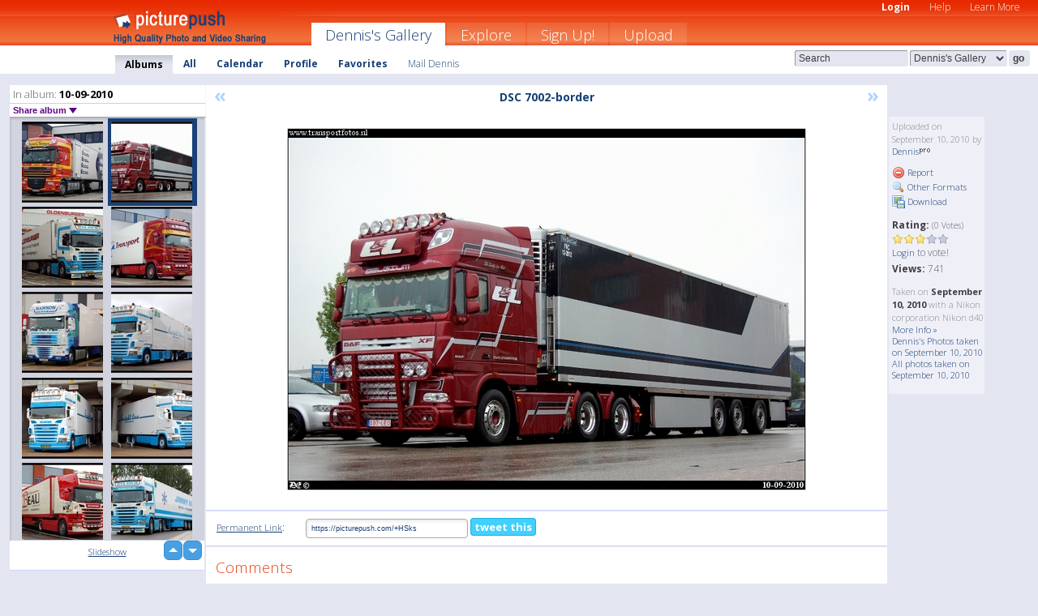

--- FILE ---
content_type: text/html; charset=UTF-8
request_url: https://dennis.picturepush.com/album/117619/4162114/10-09-2010/DSC-7002-border.html
body_size: 6204
content:

        
                





        
	

        
    
                    
                        
           
                   
                    
                                    
        
            
           
            
                        
                
    <html xml:lang="en" lang="en">
    <head>

<meta name="viewport" content="width=device-width, initial-scale=1, maximum-scale=1"></meta>

 	<title>
    
        DSC 7002-border 10-09-2010 Photo album by  Dennis   
        
                        
        
        
        
        </title>	
        
       
<script type="text/javascript" src="https://ajax.googleapis.com/ajax/libs/jquery/1.4.3/jquery.min.js"></script>
	<script type="text/javascript" src="/consyn/base.js?v18"></script>
 
<script type="text/javascript">Consyn.start('/consyn',[],{usedefault:true});</script>


    	<link rel="stylesheet" href="https://picturepush.com/style/base3.css?v1698485769" type="text/css" />
    <link rel="stylesheet" href="https://picturepush.com/themes/picturepush/skins/orange/style/colors.css?v6" type="text/css" id="skinStylesheet" />
    
    
    
    <link rel="alternate" title="PicturePush RSS feed" type="application/rss+xml" href="/user_rss.php" />
    
    <link rel="shortcut icon" href="/favicon.ico" /> 
    
    <meta http-equiv="Content-Type" content="text/html; charset=UTF-8"></meta>
    <meta name="verify-v1" content="njdKWUPFl93zsvYeC3/6WK2Yy7xOnZaHn5GfLDQdHTw="></meta>
    
    <meta name="keywords" content="DSC 7002-border, 10-09-2010, Dennis, free, photo, image, upload, quality, pro"></meta>
                
<link href="https://vjs.zencdn.net/5.19.2/video-js.css" rel="stylesheet" />

    	
	<meta property="og:title" content="DSC_7002-border.jpg"></meta>
        <meta property="og:type" content="article"></meta>
        <meta property="og:url" content="https://dennis.picturepush.com/album/117619/4162114/10-09-2010/DSC-7002-border.html"></meta>
        <meta property="og:image" content="https://www1.picturepush.com/photo/a/4162114/640/10-09-2010/DSC-7002-border.jpg"></meta>
        <meta property="og:site_name" content="PicturePush"></meta>
        <meta property="og:description" content=" by Dennis In 10-09-2010 Album - "></meta>
	<meta property="fb:app_id" content="223717607720914"></meta>


             




    
  </head>
  <body style="position: relative;">

  <div id="bg" style="opacity: 0.9;filter: blur(5px); -webkit-filter: blur(5px); -moz-filter: blur(5px); -o-filter: blur(5px); -ms-filter: blur(5px); position: absolute; width: 100%; min-height: 100%; left:0; bottom:0; right:0;"></div>

  <div id="container">
    <div id="header">
        
        
        <div id="logo"><a href="https://picturepush.com/"><img src="https://picturepush.com/themes/picturepush/skins/orange/img/logo4.jpg?v3" alt="PicturePush - High Quality Photo Upload and Sharing" id="skinLogo" /></a></div>
        <ul id="personalMenu" class="menu">
            
                                    
                        
            
                
            
            
             <li><a href="https://picturepush.com/login">Login</a></li>            
            
            <li><a href="https://picturepush.com/help" style="font-weight: normal;">Help</a></li><li><a href="https://picturepush.com/tour" style="font-weight: normal;">Learn More</a></li>            
           
            
            
        </ul>


        
        <ul id="mainmenu">
                            <li class="active"><h1><a href="https://dennis.picturepush.com/">Dennis's Gallery</a></h1></li>
                
                        
              
            <li><a href="https://picturepush.com/explore">Explore</a></li><li><a href="https://picturepush.com/signup">Sign Up!</a></li><li><a href="https://picturepush.com/up">Upload</a></li>                      
        </ul>

                
    <div class="searchBox">
        <form name="findlogin" action="https://picturepush.com/search" method="get">
             
            
            <input type="text" name="q" style="width: 140px" value="Search" onclick="if(this.value=='Search'){this.focus(); this.select();}" /><select name="clid" style="width: 120px">
                <option value="">All galleries</option>
                                <option value="9" selected="selected">Dennis's Gallery</option>            </select><input type="submit" class="button" value="go" />
        </form>
    
    </div>
                
        <div id="userMenu">
            <ul class="menu">
            
                                
                            
            
                            
                
                                    <li class="active"><a href="https://dennis.picturepush.com/">Albums</a></li><li><a href="https://dennis.picturepush.com/all">All</a></li><li><a href="https://dennis.picturepush.com/calendar">Calendar</a></li><li><a href="https://dennis.picturepush.com/profile">Profile</a></li><li><a href="https://dennis.picturepush.com/favorites">Favorites</a></li> 
                                
                 
		                   
                    <li class="other"><a href="https://dennis.picturepush.com/mail">Mail Dennis</a></li>
                                 
                
                
            </ul>



        </div>
    
    </div>
    
    

              

    
    
    <div id="content" class="content-set">

    
                                

	
                
        <div id="column1wrap"><div id="column1">


                       
        
            
        <div class="settitle">
                               
                     
            <h2> 
              <span class="prefix">In album:</span>               
              10-09-2010          
               
              
            </h2>
             <div class="setcontrols">
               
               <span e:behave="picturepush.popup" e:popup="albumShareContextMenu" e:popupdata="{albumid: 117619}" style="cursor: pointer;">Share album <b class="downarrow"></b></span>
	     </div>
            </div>
            
                       
             <div class="block thumbGrid">
            
                <form action="/massmanipulate.php" method="post" target="waitingwindow" onsubmit="window.open('about:blank','waitingwindow','width=200,height=200'); hide(elem('massmenu'));" style="border: 1px solid transparent;">
                
                

    

                
                
                                                
                
                                
                <div e:transform="picturepush.lazyscroller" e:pages="7" e:position="2" e:pageheight="316" e:pagewidth="220" e:src="/thumbs_page.php?alid=117619&amp;page=$1" id="lazyscroller" style="min-height:320px; width: 240px;">
                        
                            
                                                                                                                        
    
        
    
    
        <div class="thumb">
<a class="link" e:behave="tooltip" id="img4162115" e:tiptext="DSC 7003-border<br />2010-09-10 21:25:17" e:transform="nav" href="https://dennis.picturepush.com/album/117619/4162115/10-09-2010/DSC-7003-border.html" e:href="/album/117619/detail/4162115" e:target="column2" e:highlight="true" onclick="var e=fix_e(arguments[0]); if(elem('massmenu')){elem('massmenu').activate('sel_4162115',e)};">
        
        
        
        <img height="100" width="100" alt="DSC 7003-border - 10-09-2010" src="https://www1.picturepush.com/photo/a/4162115/100c/10-09-2010/DSC-7003-border.jpg?v0" /></a>
        
            <div class="data"> 
            
            </div>
        </div><div class="thumb">
<a class="link" e:behave="tooltip" id="img4162114" e:tiptext="DSC 7002-border<br />2010-09-10 21:25:13" e:transform="nav" href="https://dennis.picturepush.com/album/117619/4162114/10-09-2010/DSC-7002-border.html" e:href="/album/117619/detail/4162114" e:target="column2" e:highlight="true" onclick="var e=fix_e(arguments[0]); if(elem('massmenu')){elem('massmenu').activate('sel_4162114',e)};">
        
        
        
        <img height="100" width="100" alt="DSC 7002-border - 10-09-2010" src="https://www1.picturepush.com/photo/a/4162114/100c/10-09-2010/DSC-7002-border.jpg?v0" /></a>
        
            <div class="data"> 
            
            </div>
        </div><div class="thumb">
<a class="link" e:behave="tooltip" id="img4162113" e:tiptext="DSC 6994-border<br />2010-09-10 21:25:10" e:transform="nav" href="https://dennis.picturepush.com/album/117619/4162113/10-09-2010/DSC-6994-border.html" e:href="/album/117619/detail/4162113" e:target="column2" e:highlight="true" onclick="var e=fix_e(arguments[0]); if(elem('massmenu')){elem('massmenu').activate('sel_4162113',e)};">
        
        
        
        <img height="100" width="100" alt="DSC 6994-border - 10-09-2010" src="https://www1.picturepush.com/photo/a/4162113/100c/10-09-2010/DSC-6994-border.jpg?v0" /></a>
        
            <div class="data"> 
            
            </div>
        </div><div class="thumb">
<a class="link" e:behave="tooltip" id="img4162112" e:tiptext="DSC 6991-border<br />2010-09-10 21:25:05" e:transform="nav" href="https://dennis.picturepush.com/album/117619/4162112/10-09-2010/DSC-6991-border.html" e:href="/album/117619/detail/4162112" e:target="column2" e:highlight="true" onclick="var e=fix_e(arguments[0]); if(elem('massmenu')){elem('massmenu').activate('sel_4162112',e)};">
        
        
        
        <img height="100" width="100" alt="DSC 6991-border - 10-09-2010" src="https://www1.picturepush.com/photo/a/4162112/100c/10-09-2010/DSC-6991-border.jpg?v0" /></a>
        
            <div class="data"> 
            
            </div>
        </div><div class="thumb">
<a class="link" e:behave="tooltip" id="img4162111" e:tiptext="DSC 6989-border<br />2010-09-10 21:24:59" e:transform="nav" href="https://dennis.picturepush.com/album/117619/4162111/10-09-2010/DSC-6989-border.html" e:href="/album/117619/detail/4162111" e:target="column2" e:highlight="true" onclick="var e=fix_e(arguments[0]); if(elem('massmenu')){elem('massmenu').activate('sel_4162111',e)};">
        
        
        
        <img height="100" width="100" alt="DSC 6989-border - 10-09-2010" src="https://www1.picturepush.com/photo/a/4162111/100c/10-09-2010/DSC-6989-border.jpg?v0" /></a>
        
            <div class="data"> 
            
            </div>
        </div><div class="thumb">
<a class="link" e:behave="tooltip" id="img4162107" e:tiptext="DSC 6985-border<br />2010-09-10 21:24:47" e:transform="nav" href="https://dennis.picturepush.com/album/117619/4162107/10-09-2010/DSC-6985-border.html" e:href="/album/117619/detail/4162107" e:target="column2" e:highlight="true" onclick="var e=fix_e(arguments[0]); if(elem('massmenu')){elem('massmenu').activate('sel_4162107',e)};">
        
        
        
        <img height="100" width="100" alt="DSC 6985-border - 10-09-2010" src="https://www1.picturepush.com/photo/a/4162107/100c/10-09-2010/DSC-6985-border.jpg?v0" /></a>
        
            <div class="data"> 
            
            </div>
        </div>    


<div class="scroller" style="float: left; width: auto;">
    <b e:behave='tooltip' e:tiptext="First Page"  class="char">&laquo;&nbsp;&nbsp;</b><b e:behave='tooltip' e:tiptext="Previous Page" class="char">&lt;&nbsp;&nbsp;</b><b class='active'>&nbsp;1&nbsp;</b> <a href="https://dennis.picturepush.com/album/117619/p-10-09-2010.html?page=2" e:transform="nav">2</a> <a href="https://dennis.picturepush.com/album/117619/p-10-09-2010.html?page=3" e:transform="nav">3</a> <a href="https://dennis.picturepush.com/album/117619/p-10-09-2010.html?page=4" e:transform="nav">4</a> <a href="https://dennis.picturepush.com/album/117619/p-10-09-2010.html?page=5" e:transform="nav">5</a> <a href="https://dennis.picturepush.com/album/117619/p-10-09-2010.html?page=6" e:transform="nav">6</a> <a href="https://dennis.picturepush.com/album/117619/p-10-09-2010.html?page=7" e:transform="nav">7</a> <a href="https://dennis.picturepush.com/album/117619/p-10-09-2010.html?page=2" e:behave='tooltip' e:transform="nav" e:tiptext="Next Page" class="char">&gt;</a> <a href="https://dennis.picturepush.com/album/117619/p-10-09-2010.html?page=7" e:behave='tooltip' e:transform="nav" e:tiptext="Last Page" class="char">&raquo;</a> 
    </div>
        
        
    
    
                    
                        
                    </div>  
                      <div style="position: relative; height: 1px; width: 50px; float: right; z-index: 99;">
                           <div style="position: absolute; right:0px; top: 0px; width: 50px;"><a href="#" onclick="elem('lazyscroller').focusPrevious();return false;" class="uparrow"><span>up</span></a>
				<a href="#" onclick="elem('lazyscroller').focusNext(); return false;" class="downarrow"><span>down</span></a></div>
                       </div>                        
                    
                   
                </form>
                                
                <div class="content" style="text-align: center;">
                   
                          
                        
                                                <div><a class="minor" href="/slideshow?alid=117619">Slideshow</a>
                        
                        
                        
                                                
                        </div>
                    </div>
                
                
                
    
                        
                
            </div>


                       
            
            
            

  
              
        
                   
		  
        
<div style="text-align: center;">

</div><div class="clear"></div>
        </div></div>
                
        <div id="column3">
            <div></div>        </div>                
                 <div class="column2">

        
            
                        
            <div id="column2" e:transform="picturepush.ImagePane" e:src="/album/117619/detail/4162114" e:storestate="anchor" e:loaded="true">
            
                
        
                        
                
        
        
        
        <script>
        if(typeof Consyn == "undefined"){
if(prompt('This page may miss parts, do you wish to refresh?'))window.location.href =  "https://dennis.picturepush.com/album/117619/4162114/10-09-2010/DSC-7002-border.html";
}
        </script>
<div class="block stageBlock">
    <div class="content stage">
    
    
        <div class="scroller">
             <a href="/album/117619/detail/4162115" e:transform="nav" class="prev" title="Previous" rel="nofollow">&laquo;</a>                
                              
            <h2 class="imageTitle">DSC 7002-border</h2>                        
                       
             
            <a href="/album/117619/detail/4162113" e:transform="nav" class="next" title="Next" rel="nofollow">&raquo;</a>             
        </div>
                    
       
        <div class="media"> 
                
                        
            <a href="/showformat.php?format=1024&alid=117619&imgid=4162114&clid=9" onclick="window.open(this.href,'fullsize','resizable=yes,status=no,menubar =no,toolbar = no,scrollbars=yes'); return false;" title="Click to enlarge!"><img class="photo" src="https://www1.picturepush.com/photo/a/4162114/640/10-09-2010/DSC-7002-border.jpg?v0" width="640" height="447" onload="this.height = $(this)[0].offsetWidth*447 / 640;" alt="DSC 7002-border 10-09-2010" /></a>
        
                               
                 </div>
        
        
        
                 
                 
          
        
        <div style="margin: 0 auto 10px auto; max-width:600px;"></div>        
        
        <div class="sidebar">
                
                <p>Uploaded  
                on September 10, 2010                by <a href="https://dennis.picturepush.com">Dennis</a><img  src="https://picturepush.com/img/pro.gif" alt="Pro User" height="11" width="16" />                    
                                </p>
        
                
                <ul>
                
                            <li><a href="#" onclick="var d = confirm('Really report this image as inappropriate?'); if(d){location.href='/action.php?mode=report&image=4162114';} return false;"><img src="https://picturepush.com/img/icons/delete.png" alt="" class="icon" height="16" width="16" /> Report</a></li>            
                                  
        
            
            <li><a href="/showformat.php?format=1024&image=4162114" onclick="window.open(this.href,'fullsize','resizable=yes,status=no,menubar =no,toolbar = no,scrollbars=yes'); return false;" title="Other Formats"><img src="https://picturepush.com/img/icons/magnifier.png" alt="" class="icon" height="16" width="16" />  Other Formats</a></li>        
            
            <li><a href="https://www1.picturepush.com/photo/a/4162114/img/10-09-2010/DSC-7002-border.jpg" title="Download DSC_7002-border.jpg ( 0.30 MB)"><img src="https://picturepush.com/img/icons/picture_save.png" alt="" class="icon" height="16" width="16" /> Download</a></li>                        
       
            
            
            </ul>
            
            
                           
</p>
                
                    
            
        
            
            <strong>Rating:</strong> <span style="font-size: 10px">(0 Votes)</span><br />
                
                <span e:transform="pane" id="ratearea">
                    
                                            
                    <img src="https://picturepush.com/img/star1.gif" alt="" class="icon" /><img src="https://picturepush.com/img/star1.gif" alt="" class="icon" /><img src="https://picturepush.com/img/star1.gif" alt="" class="icon" /><img src="https://picturepush.com/img/star2.gif" alt="" class="icon" /><img src="https://picturepush.com/img/star2.gif" alt="" class="icon" />                    
                    
                                            <br /><a href="/login"  class="minor">Login</a> to vote! </span>        
                      
                      <br />
                      <strong>Views:</strong> 741<br />
                
                
                      
                
                                     
                    
                    
			                
                                        
                                        
  
                    
  
  
                    
      
                    
                                   
                                
                 <div e:transform="pane" style="margin-top: 10px;">
                
                  <p>
                  Taken on <strong>September 10, 2010</strong> with a Nikon corporation Nikon d40                  <a href="/exif_details.php?imgid=4162114" e:transform="nav" e:target="lightbox" rel="nofollow" title="Exif Details">More Info&nbsp;&raquo;</a><br />

                  <a href="https://dennis.picturepush.com/taken/2010-09-10">Dennis's Photos taken on September 10, 2010</a><br />

                  <a href="https://picturepush.com/taken/2010-09-10">All photos taken on September 10, 2010</a>
</p>                 </div>
                                     
            
        </div>

        <div id="actionArea" e:transform="pane"></div>
        
    </div>

</div>

<div class="block" style="overflow: hidden;">
    
    <div class="content extracontent">
           <h3></h3>                     
     




           
               <table style="width: 480px;">      

              
                
               
                    
                    
                    <tr><th><a href="https://picturepush.com/+HSks" class="minor">Permanent Link</a>:</th>
                <td colspan="3"><input type="text" value="https://picturepush.com/+HSks" onclick="this.focus(); this.select();" style="width: 200px; font-size: 9px;" />


                <a href="http://twitter.com/share?url=https%3A%2F%2Fpicturepush.com%2F%2BHSks&text=Check+out%3A+DSC+7002-border&via=picturepush&related=picturepush" class="tweet-button" target="_blank" title="Post this picture to twitter">tweet this</a>





                </td>
                

                
                
                
                
                </tr>
                    
                
                  

                
                  
                  
                  
                
               </table>
               
               
               
               
               
          
    </div>
      
</div>




<div class="block">
    <h2>Comments</h2>
    <div class="content">
    
      
                   
      
       <h3><img src="https://picturepush.com/img/icons/comment_add.png" alt="" class="icon" height="16" width="16" />  Add Comment</h3>
       
           
                     <p>Please <a href="/login">login</a> to add comments!</p>  
       
  </div>  
 
  
  
</div>        
        
        
        
        
        
        
        
        
        
                            
            
        </div>            
            
                  
   

         
            
            
            </div>
            
                        
                 
	<ul e:transform="picturepush.contextmenu" id="albumShareContextMenu" e:popuptemplate="menu" style="display:none">
                  
                        
                        
                        

                        <li><a href="https://dennis.picturepush.com/album/117619/p-10-09-2010.html" onclick="prompt('Copy album link:',this.href); return false;" style="background-image: url(https://picturepush.com/img/icons/picture_link.png);">Album link</a></li>

                        
                        <li><a href="/masspublish?alid=117619&format=640" style="background-image: url(https://picturepush.com/img/icons/picture_link.png);">Publish</a></li>


	</ul>
                    

<script type="text/javascript">
// <![CDATA[
function checkKey(e){
  sel=null;
 if(e.keyCode!=39 && e.keyCode!=37) return true;

    var t = e.target.tagName.toLowerCase();
    if(t=='input' || t=='textarea' || t=='select') return true;
  if(e.keyCode==39){ // next
    sel =".stage .next";
  }else if(e.keyCode==37){ // previous
    sel=".stage .prev";
  }
  if(sel){
    $(sel).css({backgroundColor:'black'});
    $(sel).click();
  }
  return true;
}
$(function(){
    $(document).keyup(checkKey);


    var diffX,diffY,dx,dy, tchs, del = 150,
    clk = function(el){
        if ( typeof(tchs) !== 'object' ) return; //we have nothing to do
        if( Math.abs(dx) > Math.abs(dy) ){
           if ( dx < -20 ) { //swipe right
              $(".prev").click();
           }
           else if ( dx  > 20 ) { //swipe left
              $(".next").click();
           }
        }
    };
  
    $('.column2').bind('touchstart touchmove', function(ev){
            var oev = ev.originalEvent, el = $(this);
            switch( ev.type.charAt(5) ){
                case 's': //touch start
                    diffX = oev.touches[0].pageX;
                    diffY = oev.touches[0].pageY;
                    window.setTimeout(clk, del, el);
                break;
                case 'm': //touch move
                    tchs = oev.touches;
	            dx = (diffX - tchs[0].pageX);
                    dy = (diffY - tchs[0].pageY);
        //            tchs = oev.touches;
                break;
            }
    }); 
}); 

// ]]>
</script>


    
            
            
            
      
   <script type="text/javascript">
//<![CDATA[
var sess_id = "7647804fa5d7638b3ea4e19ceeb472ac";
/*
DomLoaded.load(function(){
  var s = document.createElement('script');
  s.src = "http://orders.colorplaza.com/cart/cart.cpl?lang=EN&oemid=21&swid=990450&aid="+sess_id;
  document.getElementsByTagName("head")[0].appendChild(s);
});
*/   
      //]]>
      </script>
      
                
       <div class="clear"></div> 
     </div>  
          
          
     
<div class="clear"></div>   
   </div>

<div class="clear"></div>   
   <div class="footer">
        <p id="p1">
        <a href="https://picturepush.com/help"><strong>Help:</strong></a><br />
        - <a href="https://picturepush.com/help">FAQ</a><br />

         - <a href="http://www.movinglabs.com/index.php/EN/Feedback?subject=PicturePush">Contact</a><br /> 
        </p>
        
        <p id="p2">
        <strong>Your:</strong><br />
                                        - <a href="https://picturepush.com/help">Help</a><br />- <a href="https://picturepush.com/tour">Learn More</a><br />                    </p>
       
        <p id="p3">
            <strong>Language:</strong><br />
            - <a href="https://picturepush.com/" class="active">English</a><br />
            - <a href="https://picturepush.com/nl/" class=" ?'active'}">Nederlands</a><br />
            - <a href="https://picturepush.com/fr/" class=" ?'active'}">Français</a><br />
        </p>
        
        <p id="p4">
        <a href="https://picturepush.com/explore"><strong>Explore:</strong></a><br />
             - <a href="https://picturepush.com/updated">Updated</a><br /> - <a href="https://picturepush.com/calendar">Calendar</a><br /> - <a href="https://picturepush.com/explore.comments">Comments</a><br /> - <a href="https://picturepush.com/members">Members</a><br />        </p>
        
        <p id="p5">
        <a href="https://picturepush.com/about"><strong>About PicturePush:</strong></a><br />
        - <a href="https://picturepush.com/about">Terms</a><br />
        - <a href="https://picturepush.com/news">News</a><br />
        - <a href="http://twitter.com/PicturePush">Follow on Twitter</a><br />
        - <a href="http://www.movinglabs.com/index.php/EN/Feedback?subject=PicturePush+Feedback">Send us some Feedback</a><br /> 
    
        </p>
        
        
        <p id="p6">
            <a href="https://picturepush.com/tools"><strong>Tools:</strong></a><br />
            - <a href="https://picturepush.com/tools">Multi file upload</a><br />
            - <a href="https://picturepush.com/tools">Widgets for your site</a><br />
            - <a href="https://picturepush.com/3rd_party_hosting">3rd party hosting</a><br />
            - <a href="https://picturepush.com/ebay">eBay photo upload</a><br />

        </p>
        
        
        <p class="copyright">&copy; 2006-2025 - Created by <a href="http://www.movinglabs.com/">MovingLabs</a> 
        &nbsp;
        
        <a href="/privacy">privacy policy</a> - <a href="https://picturepush.com/sitemap">sitemap</a> - <a href="https://picturepush.com/disclosure">Responsible Disclosure</a>

        
</p>
   </div>  
   
   
   











  <script src="https://vjs.zencdn.net/ie8/1.1.2/videojs-ie8.min.js"></script>



  </body>
  
  <!-- 0.030431032180786 -->
</html>                

--- FILE ---
content_type: text/html; charset=UTF-8
request_url: https://dennis.picturepush.com/thumbs_page.php?alid=117619&page=1
body_size: 602
content:

    
        
    
    
        <div class="thumb">
<a class="link" e:behave="tooltip" id="img4162125" e:tiptext="DSC 7040-border<br />2010-09-10 21:25:45" e:transform="nav" href="https://dennis.picturepush.com/album/117619/4162125/10-09-2010/DSC-7040-border.html" e:href="/album/117619/detail/4162125" e:target="column2" e:highlight="true" onclick="var e=fix_e(arguments[0]); if(elem('massmenu')){elem('massmenu').activate('sel_4162125',e)};">
        
        
        
        <img height="100" width="100" alt="DSC 7040-border - 10-09-2010" src="https://www1.picturepush.com/photo/a/4162125/100c/10-09-2010/DSC-7040-border.jpg?v0" /></a>
        
            <div class="data"> 
            
            </div>
        </div><div class="thumb">
<a class="link" e:behave="tooltip" id="img4162124" e:tiptext="DSC 7035-border<br />2010-09-10 21:25:41" e:transform="nav" href="https://dennis.picturepush.com/album/117619/4162124/10-09-2010/DSC-7035-border.html" e:href="/album/117619/detail/4162124" e:target="column2" e:highlight="true" onclick="var e=fix_e(arguments[0]); if(elem('massmenu')){elem('massmenu').activate('sel_4162124',e)};">
        
        
        
        <img height="100" width="100" alt="DSC 7035-border - 10-09-2010" src="https://www1.picturepush.com/photo/a/4162124/100c/10-09-2010/DSC-7035-border.jpg?v0" /></a>
        
            <div class="data"> 
            
            </div>
        </div><div class="thumb">
<a class="link" e:behave="tooltip" id="img4162122" e:tiptext="DSC 7026-border<br />2010-09-10 21:25:37" e:transform="nav" href="https://dennis.picturepush.com/album/117619/4162122/10-09-2010/DSC-7026-border.html" e:href="/album/117619/detail/4162122" e:target="column2" e:highlight="true" onclick="var e=fix_e(arguments[0]); if(elem('massmenu')){elem('massmenu').activate('sel_4162122',e)};">
        
        
        
        <img height="100" width="100" alt="DSC 7026-border - 10-09-2010" src="https://www1.picturepush.com/photo/a/4162122/100c/10-09-2010/DSC-7026-border.jpg?v0" /></a>
        
            <div class="data"> 
            
            </div>
        </div><div class="thumb">
<a class="link" e:behave="tooltip" id="img4162120" e:tiptext="DSC 7014-border<br />2010-09-10 21:25:32" e:transform="nav" href="https://dennis.picturepush.com/album/117619/4162120/10-09-2010/DSC-7014-border.html" e:href="/album/117619/detail/4162120" e:target="column2" e:highlight="true" onclick="var e=fix_e(arguments[0]); if(elem('massmenu')){elem('massmenu').activate('sel_4162120',e)};">
        
        
        
        <img height="100" width="100" alt="DSC 7014-border - 10-09-2010" src="https://www1.picturepush.com/photo/a/4162120/100c/10-09-2010/DSC-7014-border.jpg?v0" /></a>
        
            <div class="data"> 
            
            </div>
        </div><div class="thumb">
<a class="link" e:behave="tooltip" id="img4162119" e:tiptext="DSC 7009-border<br />2010-09-10 21:25:27" e:transform="nav" href="https://dennis.picturepush.com/album/117619/4162119/10-09-2010/DSC-7009-border.html" e:href="/album/117619/detail/4162119" e:target="column2" e:highlight="true" onclick="var e=fix_e(arguments[0]); if(elem('massmenu')){elem('massmenu').activate('sel_4162119',e)};">
        
        
        
        <img height="100" width="100" alt="DSC 7009-border - 10-09-2010" src="https://www1.picturepush.com/photo/a/4162119/100c/10-09-2010/DSC-7009-border.jpg?v0" /></a>
        
            <div class="data"> 
            
            </div>
        </div><div class="thumb">
<a class="link" e:behave="tooltip" id="img4162116" e:tiptext="DSC 7007-border<br />2010-09-10 21:25:22" e:transform="nav" href="https://dennis.picturepush.com/album/117619/4162116/10-09-2010/DSC-7007-border.html" e:href="/album/117619/detail/4162116" e:target="column2" e:highlight="true" onclick="var e=fix_e(arguments[0]); if(elem('massmenu')){elem('massmenu').activate('sel_4162116',e)};">
        
        
        
        <img height="100" width="100" alt="DSC 7007-border - 10-09-2010" src="https://www1.picturepush.com/photo/a/4162116/100c/10-09-2010/DSC-7007-border.jpg?v0" /></a>
        
            <div class="data"> 
            
            </div>
        </div>    


        
        
    
    


--- FILE ---
content_type: text/html; charset=UTF-8
request_url: https://dennis.picturepush.com/thumbs_page.php?alid=117619&page=2
body_size: 598
content:

    
        
    
    
        <div class="thumb">
<a class="link" e:behave="tooltip" id="img4162115" e:tiptext="DSC 7003-border<br />2010-09-10 21:25:17" e:transform="nav" href="https://dennis.picturepush.com/album/117619/4162115/10-09-2010/DSC-7003-border.html" e:href="/album/117619/detail/4162115" e:target="column2" e:highlight="true" onclick="var e=fix_e(arguments[0]); if(elem('massmenu')){elem('massmenu').activate('sel_4162115',e)};">
        
        
        
        <img height="100" width="100" alt="DSC 7003-border - 10-09-2010" src="https://www1.picturepush.com/photo/a/4162115/100c/10-09-2010/DSC-7003-border.jpg?v0" /></a>
        
            <div class="data"> 
            
            </div>
        </div><div class="thumb">
<a class="link" e:behave="tooltip" id="img4162114" e:tiptext="DSC 7002-border<br />2010-09-10 21:25:13" e:transform="nav" href="https://dennis.picturepush.com/album/117619/4162114/10-09-2010/DSC-7002-border.html" e:href="/album/117619/detail/4162114" e:target="column2" e:highlight="true" onclick="var e=fix_e(arguments[0]); if(elem('massmenu')){elem('massmenu').activate('sel_4162114',e)};">
        
        
        
        <img height="100" width="100" alt="DSC 7002-border - 10-09-2010" src="https://www1.picturepush.com/photo/a/4162114/100c/10-09-2010/DSC-7002-border.jpg?v0" /></a>
        
            <div class="data"> 
            
            </div>
        </div><div class="thumb">
<a class="link" e:behave="tooltip" id="img4162113" e:tiptext="DSC 6994-border<br />2010-09-10 21:25:10" e:transform="nav" href="https://dennis.picturepush.com/album/117619/4162113/10-09-2010/DSC-6994-border.html" e:href="/album/117619/detail/4162113" e:target="column2" e:highlight="true" onclick="var e=fix_e(arguments[0]); if(elem('massmenu')){elem('massmenu').activate('sel_4162113',e)};">
        
        
        
        <img height="100" width="100" alt="DSC 6994-border - 10-09-2010" src="https://www1.picturepush.com/photo/a/4162113/100c/10-09-2010/DSC-6994-border.jpg?v0" /></a>
        
            <div class="data"> 
            
            </div>
        </div><div class="thumb">
<a class="link" e:behave="tooltip" id="img4162112" e:tiptext="DSC 6991-border<br />2010-09-10 21:25:05" e:transform="nav" href="https://dennis.picturepush.com/album/117619/4162112/10-09-2010/DSC-6991-border.html" e:href="/album/117619/detail/4162112" e:target="column2" e:highlight="true" onclick="var e=fix_e(arguments[0]); if(elem('massmenu')){elem('massmenu').activate('sel_4162112',e)};">
        
        
        
        <img height="100" width="100" alt="DSC 6991-border - 10-09-2010" src="https://www1.picturepush.com/photo/a/4162112/100c/10-09-2010/DSC-6991-border.jpg?v0" /></a>
        
            <div class="data"> 
            
            </div>
        </div><div class="thumb">
<a class="link" e:behave="tooltip" id="img4162111" e:tiptext="DSC 6989-border<br />2010-09-10 21:24:59" e:transform="nav" href="https://dennis.picturepush.com/album/117619/4162111/10-09-2010/DSC-6989-border.html" e:href="/album/117619/detail/4162111" e:target="column2" e:highlight="true" onclick="var e=fix_e(arguments[0]); if(elem('massmenu')){elem('massmenu').activate('sel_4162111',e)};">
        
        
        
        <img height="100" width="100" alt="DSC 6989-border - 10-09-2010" src="https://www1.picturepush.com/photo/a/4162111/100c/10-09-2010/DSC-6989-border.jpg?v0" /></a>
        
            <div class="data"> 
            
            </div>
        </div><div class="thumb">
<a class="link" e:behave="tooltip" id="img4162107" e:tiptext="DSC 6985-border<br />2010-09-10 21:24:47" e:transform="nav" href="https://dennis.picturepush.com/album/117619/4162107/10-09-2010/DSC-6985-border.html" e:href="/album/117619/detail/4162107" e:target="column2" e:highlight="true" onclick="var e=fix_e(arguments[0]); if(elem('massmenu')){elem('massmenu').activate('sel_4162107',e)};">
        
        
        
        <img height="100" width="100" alt="DSC 6985-border - 10-09-2010" src="https://www1.picturepush.com/photo/a/4162107/100c/10-09-2010/DSC-6985-border.jpg?v0" /></a>
        
            <div class="data"> 
            
            </div>
        </div>    


        
        
    
    


--- FILE ---
content_type: text/html; charset=UTF-8
request_url: https://dennis.picturepush.com/thumbs_page.php?alid=117619&page=3
body_size: 607
content:

    
        
    
    
        <div class="thumb">
<a class="link" e:behave="tooltip" id="img4162105" e:tiptext="DSC 6976-border<br />2010-09-10 21:24:43" e:transform="nav" href="https://dennis.picturepush.com/album/117619/4162105/10-09-2010/DSC-6976-border.html" e:href="/album/117619/detail/4162105" e:target="column2" e:highlight="true" onclick="var e=fix_e(arguments[0]); if(elem('massmenu')){elem('massmenu').activate('sel_4162105',e)};">
        
        
        
        <img height="100" width="100" alt="DSC 6976-border - 10-09-2010" src="https://www1.picturepush.com/photo/a/4162105/100c/10-09-2010/DSC-6976-border.jpg?v0" /></a>
        
            <div class="data"> 
            
            </div>
        </div><div class="thumb">
<a class="link" e:behave="tooltip" id="img4162104" e:tiptext="DSC 6957-border<br />2010-09-10 21:24:38" e:transform="nav" href="https://dennis.picturepush.com/album/117619/4162104/10-09-2010/DSC-6957-border.html" e:href="/album/117619/detail/4162104" e:target="column2" e:highlight="true" onclick="var e=fix_e(arguments[0]); if(elem('massmenu')){elem('massmenu').activate('sel_4162104',e)};">
        
        
        
        <img height="100" width="100" alt="DSC 6957-border - 10-09-2010" src="https://www1.picturepush.com/photo/a/4162104/100c/10-09-2010/DSC-6957-border.jpg?v0" /></a>
        
            <div class="data"> 
            
            </div>
        </div><div class="thumb">
<a class="link" e:behave="tooltip" id="img4162103" e:tiptext="DSC 6943-border<br />2010-09-10 21:24:33" e:transform="nav" href="https://dennis.picturepush.com/album/117619/4162103/10-09-2010/DSC-6943-border.html" e:href="/album/117619/detail/4162103" e:target="column2" e:highlight="true" onclick="var e=fix_e(arguments[0]); if(elem('massmenu')){elem('massmenu').activate('sel_4162103',e)};">
        
        
        
        <img height="100" width="100" alt="DSC 6943-border - 10-09-2010" src="https://www1.picturepush.com/photo/a/4162103/100c/10-09-2010/DSC-6943-border.jpg?v0" /></a>
        
            <div class="data"> 
            
            </div>
        </div><div class="thumb">
<a class="link" e:behave="tooltip" id="img4162101" e:tiptext="DSC 6938-border<br />2010-09-10 21:24:28" e:transform="nav" href="https://dennis.picturepush.com/album/117619/4162101/10-09-2010/DSC-6938-border.html" e:href="/album/117619/detail/4162101" e:target="column2" e:highlight="true" onclick="var e=fix_e(arguments[0]); if(elem('massmenu')){elem('massmenu').activate('sel_4162101',e)};">
        
        
        
        <img height="100" width="100" alt="DSC 6938-border - 10-09-2010" src="https://www1.picturepush.com/photo/a/4162101/100c/10-09-2010/DSC-6938-border.jpg?v0" /></a>
        
            <div class="data"> 
            
            </div>
        </div><div class="thumb">
<a class="link" e:behave="tooltip" id="img4162099" e:tiptext="DSC 6935-border<br />2010-09-10 21:24:23" e:transform="nav" href="https://dennis.picturepush.com/album/117619/4162099/10-09-2010/DSC-6935-border.html" e:href="/album/117619/detail/4162099" e:target="column2" e:highlight="true" onclick="var e=fix_e(arguments[0]); if(elem('massmenu')){elem('massmenu').activate('sel_4162099',e)};">
        
        
        
        <img height="100" width="100" alt="DSC 6935-border - 10-09-2010" src="https://www1.picturepush.com/photo/a/4162099/100c/10-09-2010/DSC-6935-border.jpg?v0" /></a>
        
            <div class="data"> 
            
            </div>
        </div><div class="thumb">
<a class="link" e:behave="tooltip" id="img4162098" e:tiptext="DSC 6929-border<br />2010-09-10 21:24:18" e:transform="nav" href="https://dennis.picturepush.com/album/117619/4162098/10-09-2010/DSC-6929-border.html" e:href="/album/117619/detail/4162098" e:target="column2" e:highlight="true" onclick="var e=fix_e(arguments[0]); if(elem('massmenu')){elem('massmenu').activate('sel_4162098',e)};">
        
        
        
        <img height="100" width="100" alt="DSC 6929-border - 10-09-2010" src="https://www1.picturepush.com/photo/a/4162098/100c/10-09-2010/DSC-6929-border.jpg?v0" /></a>
        
            <div class="data"> 
            
            </div>
        </div>    


        
        
    
    
